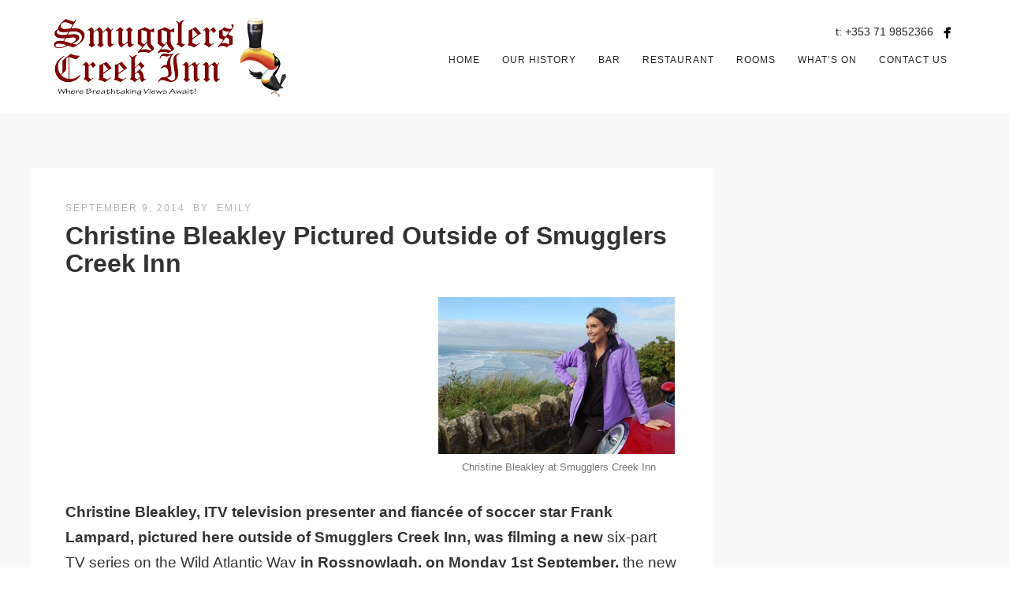

--- FILE ---
content_type: text/html; charset=UTF-8
request_url: https://smugglerscreekinn.com/christine-bleakley-pictured-outside-smugglers-creek-inn/
body_size: 10320
content:
<!DOCTYPE html>
<html lang="en-US">
<head>
<meta http-equiv="Content-Type" content="text/html; charset=UTF-8" />

<title>Christine Bleakley Pictured Outside of Smugglers Creek Inn - Smugglers Creek Inn</title>



<!-- Mobile Devices Viewport Resset-->
<meta name="viewport" content="width=device-width, initial-scale=1.0, maximum-scale=1">
<meta name="apple-mobile-web-app-capable" content="yes">
<!-- <meta name="viewport" content="initial-scale=1.0, user-scalable=1" /> -->





<link rel="alternate" type="application/rss+xml" title="Smugglers Creek Inn RSS" href="https://smugglerscreekinn.com/feed/" />
<link rel="pingback" href="https://smugglerscreekinn.com/xmlrpc.php" />

<!--[if lt IE 9]>
<script src="https://smugglerscreekinn.com/wp-content/themes/thestory/js/html5shiv.js"></script>
<![endif]-->

<meta name='robots' content='index, follow, max-image-preview:large, max-snippet:-1, max-video-preview:-1' />

	<!-- This site is optimized with the Yoast SEO plugin v26.5 - https://yoast.com/wordpress/plugins/seo/ -->
	<title>Christine Bleakley Pictured Outside of Smugglers Creek Inn - Smugglers Creek Inn</title>
	<link rel="canonical" href="https://smugglerscreekinn.com/christine-bleakley-pictured-outside-smugglers-creek-inn/" />
	<meta property="og:locale" content="en_US" />
	<meta property="og:type" content="article" />
	<meta property="og:title" content="Christine Bleakley Pictured Outside of Smugglers Creek Inn - Smugglers Creek Inn" />
	<meta property="og:description" content="Christine Bleakley, ITV television presenter and fiancée of soccer star Frank Lampard, pictured here outside of Smugglers Creek Inn, was [&hellip;]" />
	<meta property="og:url" content="https://smugglerscreekinn.com/christine-bleakley-pictured-outside-smugglers-creek-inn/" />
	<meta property="og:site_name" content="Smugglers Creek Inn" />
	<meta property="article:publisher" content="https://www.facebook.com/pages/Smugglers-Creek-Inn/124277197634837" />
	<meta property="article:published_time" content="2014-09-09T19:14:39+00:00" />
	<meta property="og:image" content="https://smugglerscreekinn.com/wp-content/uploads/2014/09/Christine-Bleakley-300x199.jpg" />
	<meta name="author" content="emily" />
	<meta name="twitter:label1" content="Written by" />
	<meta name="twitter:data1" content="emily" />
	<meta name="twitter:label2" content="Est. reading time" />
	<meta name="twitter:data2" content="1 minute" />
	<script type="application/ld+json" class="yoast-schema-graph">{"@context":"https://schema.org","@graph":[{"@type":"WebPage","@id":"https://smugglerscreekinn.com/christine-bleakley-pictured-outside-smugglers-creek-inn/","url":"https://smugglerscreekinn.com/christine-bleakley-pictured-outside-smugglers-creek-inn/","name":"Christine Bleakley Pictured Outside of Smugglers Creek Inn - Smugglers Creek Inn","isPartOf":{"@id":"https://smugglerscreekinn.com/#website"},"primaryImageOfPage":{"@id":"https://smugglerscreekinn.com/christine-bleakley-pictured-outside-smugglers-creek-inn/#primaryimage"},"image":{"@id":"https://smugglerscreekinn.com/christine-bleakley-pictured-outside-smugglers-creek-inn/#primaryimage"},"thumbnailUrl":"https://smugglerscreekinn.com/wp-content/uploads/2014/09/Christine-Bleakley-300x199.jpg","datePublished":"2014-09-09T19:14:39+00:00","author":{"@id":"https://smugglerscreekinn.com/#/schema/person/df42e434dafc4d92aa0ed45ed6385e7b"},"breadcrumb":{"@id":"https://smugglerscreekinn.com/christine-bleakley-pictured-outside-smugglers-creek-inn/#breadcrumb"},"inLanguage":"en-US","potentialAction":[{"@type":"ReadAction","target":["https://smugglerscreekinn.com/christine-bleakley-pictured-outside-smugglers-creek-inn/"]}]},{"@type":"ImageObject","inLanguage":"en-US","@id":"https://smugglerscreekinn.com/christine-bleakley-pictured-outside-smugglers-creek-inn/#primaryimage","url":"https://smugglerscreekinn.com/wp-content/uploads/2014/09/Christine-Bleakley.jpg","contentUrl":"https://smugglerscreekinn.com/wp-content/uploads/2014/09/Christine-Bleakley.jpg","width":3008,"height":2000,"caption":"Christine Bleakley at Smugglers Creek Inn"},{"@type":"BreadcrumbList","@id":"https://smugglerscreekinn.com/christine-bleakley-pictured-outside-smugglers-creek-inn/#breadcrumb","itemListElement":[{"@type":"ListItem","position":1,"name":"Home","item":"https://smugglerscreekinn.com/"},{"@type":"ListItem","position":2,"name":"Christine Bleakley Pictured Outside of Smugglers Creek Inn"}]},{"@type":"WebSite","@id":"https://smugglerscreekinn.com/#website","url":"https://smugglerscreekinn.com/","name":"Smugglers Creek Inn","description":"Bar | Restaurant | Accomodation","potentialAction":[{"@type":"SearchAction","target":{"@type":"EntryPoint","urlTemplate":"https://smugglerscreekinn.com/?s={search_term_string}"},"query-input":{"@type":"PropertyValueSpecification","valueRequired":true,"valueName":"search_term_string"}}],"inLanguage":"en-US"},{"@type":"Person","@id":"https://smugglerscreekinn.com/#/schema/person/df42e434dafc4d92aa0ed45ed6385e7b","name":"emily","image":{"@type":"ImageObject","inLanguage":"en-US","@id":"https://smugglerscreekinn.com/#/schema/person/image/","url":"https://secure.gravatar.com/avatar/7af461ea15e62ffe81c4bae6d6d7b628e8c96068206776d732009096e5722a8d?s=96&d=mm&r=g","contentUrl":"https://secure.gravatar.com/avatar/7af461ea15e62ffe81c4bae6d6d7b628e8c96068206776d732009096e5722a8d?s=96&d=mm&r=g","caption":"emily"},"url":"https://smugglerscreekinn.com/author/emily/"}]}</script>
	<!-- / Yoast SEO plugin. -->


<link rel='dns-prefetch' href='//maps.google.com' />
<link rel='dns-prefetch' href='//www.youtube.com' />
<link rel='dns-prefetch' href='//fonts.googleapis.com' />
<link rel="alternate" type="application/rss+xml" title="Smugglers Creek Inn &raquo; Feed" href="https://smugglerscreekinn.com/feed/" />
<link rel="alternate" type="application/rss+xml" title="Smugglers Creek Inn &raquo; Comments Feed" href="https://smugglerscreekinn.com/comments/feed/" />
<link rel="alternate" title="oEmbed (JSON)" type="application/json+oembed" href="https://smugglerscreekinn.com/wp-json/oembed/1.0/embed?url=https%3A%2F%2Fsmugglerscreekinn.com%2Fchristine-bleakley-pictured-outside-smugglers-creek-inn%2F" />
<link rel="alternate" title="oEmbed (XML)" type="text/xml+oembed" href="https://smugglerscreekinn.com/wp-json/oembed/1.0/embed?url=https%3A%2F%2Fsmugglerscreekinn.com%2Fchristine-bleakley-pictured-outside-smugglers-creek-inn%2F&#038;format=xml" />
<style id='wp-img-auto-sizes-contain-inline-css' type='text/css'>
img:is([sizes=auto i],[sizes^="auto," i]){contain-intrinsic-size:3000px 1500px}
/*# sourceURL=wp-img-auto-sizes-contain-inline-css */
</style>
<link rel='stylesheet' id='sgr-css' href='https://smugglerscreekinn.com/wp-content/plugins/simple-google-recaptcha/sgr.css?ver=1663321896' type='text/css' media='all' />
<style id='wp-emoji-styles-inline-css' type='text/css'>

	img.wp-smiley, img.emoji {
		display: inline !important;
		border: none !important;
		box-shadow: none !important;
		height: 1em !important;
		width: 1em !important;
		margin: 0 0.07em !important;
		vertical-align: -0.1em !important;
		background: none !important;
		padding: 0 !important;
	}
/*# sourceURL=wp-emoji-styles-inline-css */
</style>
<style id='wp-block-library-inline-css' type='text/css'>
:root{--wp-block-synced-color:#7a00df;--wp-block-synced-color--rgb:122,0,223;--wp-bound-block-color:var(--wp-block-synced-color);--wp-editor-canvas-background:#ddd;--wp-admin-theme-color:#007cba;--wp-admin-theme-color--rgb:0,124,186;--wp-admin-theme-color-darker-10:#006ba1;--wp-admin-theme-color-darker-10--rgb:0,107,160.5;--wp-admin-theme-color-darker-20:#005a87;--wp-admin-theme-color-darker-20--rgb:0,90,135;--wp-admin-border-width-focus:2px}@media (min-resolution:192dpi){:root{--wp-admin-border-width-focus:1.5px}}.wp-element-button{cursor:pointer}:root .has-very-light-gray-background-color{background-color:#eee}:root .has-very-dark-gray-background-color{background-color:#313131}:root .has-very-light-gray-color{color:#eee}:root .has-very-dark-gray-color{color:#313131}:root .has-vivid-green-cyan-to-vivid-cyan-blue-gradient-background{background:linear-gradient(135deg,#00d084,#0693e3)}:root .has-purple-crush-gradient-background{background:linear-gradient(135deg,#34e2e4,#4721fb 50%,#ab1dfe)}:root .has-hazy-dawn-gradient-background{background:linear-gradient(135deg,#faaca8,#dad0ec)}:root .has-subdued-olive-gradient-background{background:linear-gradient(135deg,#fafae1,#67a671)}:root .has-atomic-cream-gradient-background{background:linear-gradient(135deg,#fdd79a,#004a59)}:root .has-nightshade-gradient-background{background:linear-gradient(135deg,#330968,#31cdcf)}:root .has-midnight-gradient-background{background:linear-gradient(135deg,#020381,#2874fc)}:root{--wp--preset--font-size--normal:16px;--wp--preset--font-size--huge:42px}.has-regular-font-size{font-size:1em}.has-larger-font-size{font-size:2.625em}.has-normal-font-size{font-size:var(--wp--preset--font-size--normal)}.has-huge-font-size{font-size:var(--wp--preset--font-size--huge)}.has-text-align-center{text-align:center}.has-text-align-left{text-align:left}.has-text-align-right{text-align:right}.has-fit-text{white-space:nowrap!important}#end-resizable-editor-section{display:none}.aligncenter{clear:both}.items-justified-left{justify-content:flex-start}.items-justified-center{justify-content:center}.items-justified-right{justify-content:flex-end}.items-justified-space-between{justify-content:space-between}.screen-reader-text{border:0;clip-path:inset(50%);height:1px;margin:-1px;overflow:hidden;padding:0;position:absolute;width:1px;word-wrap:normal!important}.screen-reader-text:focus{background-color:#ddd;clip-path:none;color:#444;display:block;font-size:1em;height:auto;left:5px;line-height:normal;padding:15px 23px 14px;text-decoration:none;top:5px;width:auto;z-index:100000}html :where(.has-border-color){border-style:solid}html :where([style*=border-top-color]){border-top-style:solid}html :where([style*=border-right-color]){border-right-style:solid}html :where([style*=border-bottom-color]){border-bottom-style:solid}html :where([style*=border-left-color]){border-left-style:solid}html :where([style*=border-width]){border-style:solid}html :where([style*=border-top-width]){border-top-style:solid}html :where([style*=border-right-width]){border-right-style:solid}html :where([style*=border-bottom-width]){border-bottom-style:solid}html :where([style*=border-left-width]){border-left-style:solid}html :where(img[class*=wp-image-]){height:auto;max-width:100%}:where(figure){margin:0 0 1em}html :where(.is-position-sticky){--wp-admin--admin-bar--position-offset:var(--wp-admin--admin-bar--height,0px)}@media screen and (max-width:600px){html :where(.is-position-sticky){--wp-admin--admin-bar--position-offset:0px}}

/*# sourceURL=wp-block-library-inline-css */
</style><style id='global-styles-inline-css' type='text/css'>
:root{--wp--preset--aspect-ratio--square: 1;--wp--preset--aspect-ratio--4-3: 4/3;--wp--preset--aspect-ratio--3-4: 3/4;--wp--preset--aspect-ratio--3-2: 3/2;--wp--preset--aspect-ratio--2-3: 2/3;--wp--preset--aspect-ratio--16-9: 16/9;--wp--preset--aspect-ratio--9-16: 9/16;--wp--preset--color--black: #000000;--wp--preset--color--cyan-bluish-gray: #abb8c3;--wp--preset--color--white: #ffffff;--wp--preset--color--pale-pink: #f78da7;--wp--preset--color--vivid-red: #cf2e2e;--wp--preset--color--luminous-vivid-orange: #ff6900;--wp--preset--color--luminous-vivid-amber: #fcb900;--wp--preset--color--light-green-cyan: #7bdcb5;--wp--preset--color--vivid-green-cyan: #00d084;--wp--preset--color--pale-cyan-blue: #8ed1fc;--wp--preset--color--vivid-cyan-blue: #0693e3;--wp--preset--color--vivid-purple: #9b51e0;--wp--preset--gradient--vivid-cyan-blue-to-vivid-purple: linear-gradient(135deg,rgb(6,147,227) 0%,rgb(155,81,224) 100%);--wp--preset--gradient--light-green-cyan-to-vivid-green-cyan: linear-gradient(135deg,rgb(122,220,180) 0%,rgb(0,208,130) 100%);--wp--preset--gradient--luminous-vivid-amber-to-luminous-vivid-orange: linear-gradient(135deg,rgb(252,185,0) 0%,rgb(255,105,0) 100%);--wp--preset--gradient--luminous-vivid-orange-to-vivid-red: linear-gradient(135deg,rgb(255,105,0) 0%,rgb(207,46,46) 100%);--wp--preset--gradient--very-light-gray-to-cyan-bluish-gray: linear-gradient(135deg,rgb(238,238,238) 0%,rgb(169,184,195) 100%);--wp--preset--gradient--cool-to-warm-spectrum: linear-gradient(135deg,rgb(74,234,220) 0%,rgb(151,120,209) 20%,rgb(207,42,186) 40%,rgb(238,44,130) 60%,rgb(251,105,98) 80%,rgb(254,248,76) 100%);--wp--preset--gradient--blush-light-purple: linear-gradient(135deg,rgb(255,206,236) 0%,rgb(152,150,240) 100%);--wp--preset--gradient--blush-bordeaux: linear-gradient(135deg,rgb(254,205,165) 0%,rgb(254,45,45) 50%,rgb(107,0,62) 100%);--wp--preset--gradient--luminous-dusk: linear-gradient(135deg,rgb(255,203,112) 0%,rgb(199,81,192) 50%,rgb(65,88,208) 100%);--wp--preset--gradient--pale-ocean: linear-gradient(135deg,rgb(255,245,203) 0%,rgb(182,227,212) 50%,rgb(51,167,181) 100%);--wp--preset--gradient--electric-grass: linear-gradient(135deg,rgb(202,248,128) 0%,rgb(113,206,126) 100%);--wp--preset--gradient--midnight: linear-gradient(135deg,rgb(2,3,129) 0%,rgb(40,116,252) 100%);--wp--preset--font-size--small: 13px;--wp--preset--font-size--medium: 20px;--wp--preset--font-size--large: 36px;--wp--preset--font-size--x-large: 42px;--wp--preset--spacing--20: 0.44rem;--wp--preset--spacing--30: 0.67rem;--wp--preset--spacing--40: 1rem;--wp--preset--spacing--50: 1.5rem;--wp--preset--spacing--60: 2.25rem;--wp--preset--spacing--70: 3.38rem;--wp--preset--spacing--80: 5.06rem;--wp--preset--shadow--natural: 6px 6px 9px rgba(0, 0, 0, 0.2);--wp--preset--shadow--deep: 12px 12px 50px rgba(0, 0, 0, 0.4);--wp--preset--shadow--sharp: 6px 6px 0px rgba(0, 0, 0, 0.2);--wp--preset--shadow--outlined: 6px 6px 0px -3px rgb(255, 255, 255), 6px 6px rgb(0, 0, 0);--wp--preset--shadow--crisp: 6px 6px 0px rgb(0, 0, 0);}:where(.is-layout-flex){gap: 0.5em;}:where(.is-layout-grid){gap: 0.5em;}body .is-layout-flex{display: flex;}.is-layout-flex{flex-wrap: wrap;align-items: center;}.is-layout-flex > :is(*, div){margin: 0;}body .is-layout-grid{display: grid;}.is-layout-grid > :is(*, div){margin: 0;}:where(.wp-block-columns.is-layout-flex){gap: 2em;}:where(.wp-block-columns.is-layout-grid){gap: 2em;}:where(.wp-block-post-template.is-layout-flex){gap: 1.25em;}:where(.wp-block-post-template.is-layout-grid){gap: 1.25em;}.has-black-color{color: var(--wp--preset--color--black) !important;}.has-cyan-bluish-gray-color{color: var(--wp--preset--color--cyan-bluish-gray) !important;}.has-white-color{color: var(--wp--preset--color--white) !important;}.has-pale-pink-color{color: var(--wp--preset--color--pale-pink) !important;}.has-vivid-red-color{color: var(--wp--preset--color--vivid-red) !important;}.has-luminous-vivid-orange-color{color: var(--wp--preset--color--luminous-vivid-orange) !important;}.has-luminous-vivid-amber-color{color: var(--wp--preset--color--luminous-vivid-amber) !important;}.has-light-green-cyan-color{color: var(--wp--preset--color--light-green-cyan) !important;}.has-vivid-green-cyan-color{color: var(--wp--preset--color--vivid-green-cyan) !important;}.has-pale-cyan-blue-color{color: var(--wp--preset--color--pale-cyan-blue) !important;}.has-vivid-cyan-blue-color{color: var(--wp--preset--color--vivid-cyan-blue) !important;}.has-vivid-purple-color{color: var(--wp--preset--color--vivid-purple) !important;}.has-black-background-color{background-color: var(--wp--preset--color--black) !important;}.has-cyan-bluish-gray-background-color{background-color: var(--wp--preset--color--cyan-bluish-gray) !important;}.has-white-background-color{background-color: var(--wp--preset--color--white) !important;}.has-pale-pink-background-color{background-color: var(--wp--preset--color--pale-pink) !important;}.has-vivid-red-background-color{background-color: var(--wp--preset--color--vivid-red) !important;}.has-luminous-vivid-orange-background-color{background-color: var(--wp--preset--color--luminous-vivid-orange) !important;}.has-luminous-vivid-amber-background-color{background-color: var(--wp--preset--color--luminous-vivid-amber) !important;}.has-light-green-cyan-background-color{background-color: var(--wp--preset--color--light-green-cyan) !important;}.has-vivid-green-cyan-background-color{background-color: var(--wp--preset--color--vivid-green-cyan) !important;}.has-pale-cyan-blue-background-color{background-color: var(--wp--preset--color--pale-cyan-blue) !important;}.has-vivid-cyan-blue-background-color{background-color: var(--wp--preset--color--vivid-cyan-blue) !important;}.has-vivid-purple-background-color{background-color: var(--wp--preset--color--vivid-purple) !important;}.has-black-border-color{border-color: var(--wp--preset--color--black) !important;}.has-cyan-bluish-gray-border-color{border-color: var(--wp--preset--color--cyan-bluish-gray) !important;}.has-white-border-color{border-color: var(--wp--preset--color--white) !important;}.has-pale-pink-border-color{border-color: var(--wp--preset--color--pale-pink) !important;}.has-vivid-red-border-color{border-color: var(--wp--preset--color--vivid-red) !important;}.has-luminous-vivid-orange-border-color{border-color: var(--wp--preset--color--luminous-vivid-orange) !important;}.has-luminous-vivid-amber-border-color{border-color: var(--wp--preset--color--luminous-vivid-amber) !important;}.has-light-green-cyan-border-color{border-color: var(--wp--preset--color--light-green-cyan) !important;}.has-vivid-green-cyan-border-color{border-color: var(--wp--preset--color--vivid-green-cyan) !important;}.has-pale-cyan-blue-border-color{border-color: var(--wp--preset--color--pale-cyan-blue) !important;}.has-vivid-cyan-blue-border-color{border-color: var(--wp--preset--color--vivid-cyan-blue) !important;}.has-vivid-purple-border-color{border-color: var(--wp--preset--color--vivid-purple) !important;}.has-vivid-cyan-blue-to-vivid-purple-gradient-background{background: var(--wp--preset--gradient--vivid-cyan-blue-to-vivid-purple) !important;}.has-light-green-cyan-to-vivid-green-cyan-gradient-background{background: var(--wp--preset--gradient--light-green-cyan-to-vivid-green-cyan) !important;}.has-luminous-vivid-amber-to-luminous-vivid-orange-gradient-background{background: var(--wp--preset--gradient--luminous-vivid-amber-to-luminous-vivid-orange) !important;}.has-luminous-vivid-orange-to-vivid-red-gradient-background{background: var(--wp--preset--gradient--luminous-vivid-orange-to-vivid-red) !important;}.has-very-light-gray-to-cyan-bluish-gray-gradient-background{background: var(--wp--preset--gradient--very-light-gray-to-cyan-bluish-gray) !important;}.has-cool-to-warm-spectrum-gradient-background{background: var(--wp--preset--gradient--cool-to-warm-spectrum) !important;}.has-blush-light-purple-gradient-background{background: var(--wp--preset--gradient--blush-light-purple) !important;}.has-blush-bordeaux-gradient-background{background: var(--wp--preset--gradient--blush-bordeaux) !important;}.has-luminous-dusk-gradient-background{background: var(--wp--preset--gradient--luminous-dusk) !important;}.has-pale-ocean-gradient-background{background: var(--wp--preset--gradient--pale-ocean) !important;}.has-electric-grass-gradient-background{background: var(--wp--preset--gradient--electric-grass) !important;}.has-midnight-gradient-background{background: var(--wp--preset--gradient--midnight) !important;}.has-small-font-size{font-size: var(--wp--preset--font-size--small) !important;}.has-medium-font-size{font-size: var(--wp--preset--font-size--medium) !important;}.has-large-font-size{font-size: var(--wp--preset--font-size--large) !important;}.has-x-large-font-size{font-size: var(--wp--preset--font-size--x-large) !important;}
/*# sourceURL=global-styles-inline-css */
</style>

<style id='classic-theme-styles-inline-css' type='text/css'>
/*! This file is auto-generated */
.wp-block-button__link{color:#fff;background-color:#32373c;border-radius:9999px;box-shadow:none;text-decoration:none;padding:calc(.667em + 2px) calc(1.333em + 2px);font-size:1.125em}.wp-block-file__button{background:#32373c;color:#fff;text-decoration:none}
/*# sourceURL=/wp-includes/css/classic-themes.min.css */
</style>
<link rel='stylesheet' id='wp-gmap-embed-front-css-css' href='https://smugglerscreekinn.com/wp-content/plugins/gmap-embed/public/assets/css/front_custom_style.css?ver=1737203322' type='text/css' media='all' />
<link rel='stylesheet' id='pexeto-font-0-css' href='http://fonts.googleapis.com/css?family=Open+Sans%3A400%2C300%2C400italic%2C700&#038;ver=b22296e525d233ff716f72b2e40d905c' type='text/css' media='all' />
<link rel='stylesheet' id='pexeto-font-1-css' href='http://fonts.googleapis.com/css?family=Montserrat%3A400%2C700&#038;ver=b22296e525d233ff716f72b2e40d905c' type='text/css' media='all' />
<link rel='stylesheet' id='pexeto-pretty-photo-css' href='https://smugglerscreekinn.com/wp-content/themes/thestory/css/prettyPhoto.css?ver=1.9.14' type='text/css' media='all' />
<link rel='stylesheet' id='pexeto-stylesheet-css' href='https://smugglerscreekinn.com/wp-content/themes/thestory-child-n/style.css?ver=1.9.14' type='text/css' media='all' />
<style id='pexeto-stylesheet-inline-css' type='text/css'>
button, .button , input[type="submit"], input[type="button"], 
								#submit, .left-arrow:hover,.right-arrow:hover, .ps-left-arrow:hover, 
								.ps-right-arrow:hover, .cs-arrows:hover,.nivo-nextNav:hover, .nivo-prevNav:hover,
								.scroll-to-top:hover, .services-icon .img-container, .services-thumbnail h3:after,
								.pg-pagination a.current, .pg-pagination a:hover, #content-container .wp-pagenavi span.current, 
								#content-container .wp-pagenavi a:hover, #blog-pagination a:hover,
								.pg-item h2:after, .pc-item h2:after, .ps-icon, .ps-left-arrow:hover, .ps-right-arrow:hover,
								.pc-next:hover, .pc-prev:hover, .pc-wrapper .icon-circle, .pg-item .icon-circle, .qg-img .icon-circle,
								.ts-arrow:hover, .section-light .section-title:before, .section-light2 .section-title:after,
								.section-light-bg .section-title:after, .section-dark .section-title:after,
								.woocommerce .widget_price_filter .ui-slider .ui-slider-range,
								.woocommerce-page .widget_price_filter .ui-slider .ui-slider-range, 
								.controlArrow.prev:hover,.controlArrow.next:hover, .pex-woo-cart-num,
								.woocommerce span.onsale, .woocommerce-page span.onsale.woocommerce nav.woocommerce-pagination ul li span.current, .woocommerce-page nav.woocommerce-pagination ul li span.current,
								.woocommerce #content nav.woocommerce-pagination ul li span.current, .woocommerce-page #content nav.woocommerce-pagination ul li span.current,
								.woocommerce #content nav.woocommerce-pagination ul li span.current, .woocommerce-page #content nav.woocommerce-pagination ul li span.current,
								.woocommerce nav.woocommerce-pagination ul li a:hover, .woocommerce-page nav.woocommerce-pagination ul li a:hover,
								.woocommerce #content nav.woocommerce-pagination ul li a:hover, .woocommerce-page #content nav.woocommerce-pagination ul li a:hover,
								.woocommerce nav.woocommerce-pagination ul li a:focus, .woocommerce-page nav.woocommerce-pagination ul li a:focus,
								.woocommerce #content nav.woocommerce-pagination ul li a:focus, .woocommerce-page #content nav.woocommerce-pagination ul li a:focus,
								.pt-highlight .pt-title{background-color:#800000;}a, a:hover, .post-info a:hover, .read-more, .footer-widgets a:hover, .comment-info .reply,
								.comment-info .reply a, .comment-info, .post-title a:hover, .post-tags a, .format-aside aside a:hover,
								.testimonials-details a, .lp-title a:hover, .woocommerce .star-rating, .woocommerce-page .star-rating,
								.woocommerce .star-rating:before, .woocommerce-page .star-rating:before, .tabs .current a,
								#wp-calendar tbody td a, .widget_nav_menu li.current-menu-item > a, .archive-page a:hover, .woocommerce-MyAccount-navigation li.is-active a{color:#800000;}.accordion-title.current, .read-more, .bypostauthor, .sticky,
								.pg-cat-filter a.current{border-color:#800000;}.pg-element-loading .icon-circle:after{border-top-color:#800000;}.header-wrapper, .pg-navigation, .mobile.page-template-template-fullscreen-slider-php #header, .mobile.page-template-template-fullscreen-slider-php .header-wrapper{background-color:#ffffff;}.page-title h1, #menu>ul>li>a, #menu>div>ul>li>a, .page-subtitle, 
								.icon-basket:before, .pex-woo-cart-btn:before, .pg-cat-filter a,
								.ps-nav-text, .ps-back-text, .mob-nav-btn, .pg-filter-btn{color:#252525;}.page-title h1:after, .nav-menu > ul > li > a:after, 
								.nav-menu > div.menu-ul > ul > li > a:after, .ps-new-loading span{background-color:#252525;}.dark-header #header{background-color:rgba(255,255,255,0.7);}.fixed-header-scroll #header{background-color:rgba(255,255,255,0.95);}#logo-container img{width:300px; }#logo-container img{height:100px;}.header-buttons {
  width: auto;
}
.navigation-container {
  clear: right;
}
.mobile-nav {
  clear: both;
}
.header-phone{
	color:#252525;
}
/*# sourceURL=pexeto-stylesheet-inline-css */
</style>
<link rel='stylesheet' id='wp-pagenavi-css' href='https://smugglerscreekinn.com/wp-content/plugins/wp-pagenavi/pagenavi-css.css?ver=2.70' type='text/css' media='all' />
<script type="text/javascript" id="sgr-js-extra">
/* <![CDATA[ */
var sgr = {"sgr_site_key":""};
//# sourceURL=sgr-js-extra
/* ]]> */
</script>
<script type="text/javascript" src="https://smugglerscreekinn.com/wp-content/plugins/simple-google-recaptcha/sgr.js?ver=1663321896" id="sgr-js"></script>
<script type="text/javascript" src="https://smugglerscreekinn.com/wp-includes/js/jquery/jquery.min.js?ver=3.7.1" id="jquery-core-js"></script>
<script type="text/javascript" src="https://smugglerscreekinn.com/wp-includes/js/jquery/jquery-migrate.min.js?ver=3.4.1" id="jquery-migrate-js"></script>
<script type="text/javascript" src="https://maps.google.com/maps/api/js?key=AIzaSyDyKtjQoFxFOUBrCAFd9ctws_eRjV7j75g&amp;libraries=places&amp;language=en&amp;region=US&amp;callback=Function.prototype&amp;ver=b22296e525d233ff716f72b2e40d905c" id="wp-gmap-api-js"></script>
<script type="text/javascript" id="wp-gmap-api-js-after">
/* <![CDATA[ */
/* <![CDATA[ */

var wgm_status = {"l_api":"always","p_api":"N","i_p":false,"d_f_s_c":"","d_s_v":"","d_z_c":"","d_p_c":"","d_m_t_c":"","d_m_w_z":"","d_m_d":"","d_m_d_c_z":"","e_d_f_a_c":""};
/* ]]]]><![CDATA[> */
//# sourceURL=wp-gmap-api-js-after
/* ]]> */
</script>
<link rel="https://api.w.org/" href="https://smugglerscreekinn.com/wp-json/" /><link rel="alternate" title="JSON" type="application/json" href="https://smugglerscreekinn.com/wp-json/wp/v2/posts/1033" /><link rel="EditURI" type="application/rsd+xml" title="RSD" href="https://smugglerscreekinn.com/xmlrpc.php?rsd" />

<link rel='shortlink' href='https://smugglerscreekinn.com/?p=1033' />
<!-- Global site tag (gtag.js) - Google Analytics -->
<script async src="https://www.googletagmanager.com/gtag/js?id=UA-130014501-1"></script>
<script>
  window.dataLayer = window.dataLayer || [];
  function gtag(){dataLayer.push(arguments);}
  gtag('js', new Date());

  gtag('config', 'UA-130014501-1');
</script>
<link rel="icon" href="https://smugglerscreekinn.com/wp-content/uploads/2017/04/browser_icon-52x50.png" sizes="32x32" />
<link rel="icon" href="https://smugglerscreekinn.com/wp-content/uploads/2017/04/browser_icon.png" sizes="192x192" />
<link rel="apple-touch-icon" href="https://smugglerscreekinn.com/wp-content/uploads/2017/04/browser_icon.png" />
<meta name="msapplication-TileImage" content="https://smugglerscreekinn.com/wp-content/uploads/2017/04/browser_icon.png" />

</head>
<body class="wp-singular post-template-default single single-post postid-1033 single-format-standard wp-theme-thestory wp-child-theme-thestory-child-n fixed-header no-slider no-title dark-header icons-style-dark parallax-header">
<div id="main-container" >
	<div  class="page-wrapper" >
		<!--HEADER -->
				<div class="header-wrapper" >

				<header id="header">
			<div class="section-boxed section-header">
						<div id="logo-container">
								<a href="https://smugglerscreekinn.com/"><img src="https://smugglerscreekinn.com/wp-content/uploads/2019/08/logo6.png" alt="Smugglers Creek Inn" /></a>
			</div>	

			<div class="header-buttons">

					<div class="social-profiles"><ul class="social-icons">
		<li>
		<a href="https://www.facebook.com/smugglerscreekinn/" target="_blank"  title="Facebook">
			<div>
				<img src="https://smugglerscreekinn.com/wp-content/themes/thestory/images/icons/facebook.png" />
			</div>
		</a>
	</li>
		</ul></div>
					<div class="alignright header-phone">t: +353 71 9852366</div>
				</div>
			
			<div class="mobile-nav">
				<span class="mob-nav-btn">Menu</span>
			</div>
	 		<nav class="navigation-container">
				<div id="menu" class="nav-menu">
				<ul id="menu-main" class="menu-ul"><li id="menu-item-2751" class="menu-item menu-item-type-post_type menu-item-object-page menu-item-home menu-item-2751"><a href="https://smugglerscreekinn.com/">Home</a></li>
<li id="menu-item-2759" class="menu-item menu-item-type-post_type menu-item-object-page menu-item-2759"><a href="https://smugglerscreekinn.com/our_history/">Our History</a></li>
<li id="menu-item-2753" class="menu-item menu-item-type-post_type menu-item-object-page menu-item-2753"><a href="https://smugglerscreekinn.com/bar/">Bar</a></li>
<li id="menu-item-2758" class="menu-item menu-item-type-post_type menu-item-object-page menu-item-has-children menu-item-2758"><a href="https://smugglerscreekinn.com/restaurant/">Restaurant</a>
<ul class="sub-menu">
	<li id="menu-item-2769" class="menu-item menu-item-type-post_type menu-item-object-page menu-item-2769"><a href="https://smugglerscreekinn.com/all-day-menu-2024/">All Day Menu</a></li>
	<li id="menu-item-2773" class="menu-item menu-item-type-post_type menu-item-object-page menu-item-2773"><a href="https://smugglerscreekinn.com/childrens-menu/">Children’s Menu</a></li>
	<li id="menu-item-2812" class="menu-item menu-item-type-post_type menu-item-object-page menu-item-2812"><a href="https://smugglerscreekinn.com/dessert-menu/">Dessert Menu</a></li>
</ul>
</li>
<li id="menu-item-2757" class="menu-item menu-item-type-post_type menu-item-object-page menu-item-2757"><a href="https://smugglerscreekinn.com/rooms/">Rooms</a></li>
<li id="menu-item-2761" class="menu-item menu-item-type-post_type menu-item-object-page menu-item-2761"><a href="https://smugglerscreekinn.com/latest-news/">What’s On</a></li>
<li id="menu-item-2832" class="menu-item menu-item-type-post_type menu-item-object-page menu-item-2832"><a href="https://smugglerscreekinn.com/contact/">Contact Us</a></li>
</ul>				</div>
				
				
			</nav>

				
			<div class="clear"></div>       
			<div id="navigation-line"></div>
		</div>
		</header><!-- end #header -->

</div>
<div id="content-container" class="content-boxed layout-right">
<div id="content" class="content">
<article id="post-1033" class="blog-single-post theme-post-entry post-1033 post type-post status-publish format-standard hentry category-uncategorized">


<div class="post-content no-thumbnail">


	<div class="post-info top">
		<span class="post-type-icon-wrap"><span class="post-type-icon"></span></span>
					<span class="post-date">
				<time class="entry-date published updated" datetime="2014-09-09T19:14:39+00:00">September 9, 2014</time>				
			</span>	
					<span class="no-caps post-autor vcard author">
				&nbsp;by  
				<a class="url fn n" href="https://smugglerscreekinn.com/author/emily/">
					emily				</a>
			</span>
		
			</div>
		<div class="post-title-wrapper">
			
			<h1 class="post-title entry-title">
			Christine Bleakley Pictured Outside of Smugglers Creek Inn			</h1>

		</div>
		<div class="clear"></div>




	<div class="post-content-content">

	<div class="entry-content"><div id="attachment_1034" style="width: 310px" class="wp-caption alignright"><a href="https://smugglerscreekinn.com/wp-content/uploads/2014/09/Christine-Bleakley.jpg"><img fetchpriority="high" decoding="async" aria-describedby="caption-attachment-1034" class="size-medium wp-image-1034" src="https://smugglerscreekinn.com/wp-content/uploads/2014/09/Christine-Bleakley-300x199.jpg" alt="Christine Bleakley at Smugglers Creek Inn" width="300" height="199" srcset="https://smugglerscreekinn.com/wp-content/uploads/2014/09/Christine-Bleakley-300x199.jpg 300w, https://smugglerscreekinn.com/wp-content/uploads/2014/09/Christine-Bleakley-1024x681.jpg 1024w" sizes="(max-width: 300px) 100vw, 300px" /></a><p id="caption-attachment-1034" class="wp-caption-text">Christine Bleakley at Smugglers Creek Inn</p></div>
<h4><strong>Christine Bleakley, ITV television presenter and </strong><strong>fiancée of soccer star Frank Lampard, </strong><strong>pictured here outside of Smugglers Creek Inn, was filming a new </strong>six-part TV series on the Wild Atlantic Way<strong> in Rossnowlagh, on Monday 1st September, </strong>the new program will be broadcast on ITV in spring 2015.</h4>
<h4>The Co Down celebrity said: “It’s brilliant to be here in Ireland filming for this great new ITV series. Growing up, we always enjoyed holidaying in Donegal and Galway and drives along the stunning Atlantic coast – so, this is a dream job for me.”</h4>
<h4>The series is a new initiative by Tourism Ireland and it is set to help bring thousands of extra tourists here next year. Filming for the new TV series is under way right now; it will highlight the spectacular Wild Atlantic Way to millions of viewers – or potential holidaymakers – across Britain.</h4>
<h4>Mark and Ian Rush from Smugglers Creek Inn were among the group of surfers that were filmed at Rossnowlagh beach by the production team last Monday. Look out for them next spring!</h4>
		</div>
		<div class="clear"></div>
				


	<div class="post-info bottom">
		<span class="post-type-icon-wrap"><span class="post-type-icon"></span></span>
					<span class="no-caps"> 
				in			</span><a href="https://smugglerscreekinn.com/category/uncategorized/" rel="category tag">Uncategorized</a>	
					<span class="comments-number">
				<a href="https://smugglerscreekinn.com/christine-bleakley-pictured-outside-smugglers-creek-inn/#comments">
					0				<span class="no-caps">comments</span></a>
			</span>
			</div>
<div class="clear"></div>
</div>
</div>


	<div class="social-share"><div class="share-title">Share</div><ul><li title="Facebook" class="share-item share-fb" data-url="https://smugglerscreekinn.com/christine-bleakley-pictured-outside-smugglers-creek-inn/" data-type="facebook" data-title="Christine Bleakley Pictured Outside of Smugglers Creek Inn"></li><li title="Twitter" class="share-item share-tw" data-url="https://smugglerscreekinn.com/christine-bleakley-pictured-outside-smugglers-creek-inn/" data-title="Christine Bleakley Pictured Outside of Smugglers Creek Inn" data-type="twitter"></li><li title="Google+" class="share-item share-gp" data-url="https://smugglerscreekinn.com/christine-bleakley-pictured-outside-smugglers-creek-inn/" data-lang="en-US" data-title="Christine Bleakley Pictured Outside of Smugglers Creek Inn" data-type="googlePlus"></li><li title="Pinterest" class="share-item share-pn" data-url="https://smugglerscreekinn.com/christine-bleakley-pictured-outside-smugglers-creek-inn/" data-title="Christine Bleakley Pictured Outside of Smugglers Creek Inn" data-media="https://smugglerscreekinn.com/wp-content/uploads/2014/09/Christine-Bleakley.jpg" data-type="pinterest"></li><li title="LinkedIn" class="share-item share-ln" data-url="https://smugglerscreekinn.com/christine-bleakley-pictured-outside-smugglers-creek-inn/" data-type="linkedin" data-title="Christine Bleakley Pictured Outside of Smugglers Creek Inn"></li></ul></div><div class="clear"></div><div class="clear"></div><div class="post-content pexeto-related-posts"><h3>You may also like</h3><div class="cols-wrapper cols-3"><div class="col rp"><div class="rp-header"></div><div class="rp-no-header"><h4 class="rp-post-title"><a href="https://smugglerscreekinn.com/smugglers-annual-halloween-costume-party-sat-25th-oct-from-9pm/">Smugglers Annual Halloween Costume Party Sat 25th Oct from 9pm</a></h4></div></div><div class="col rp"><div class="rp-header"></div><div class="rp-no-header"><h4 class="rp-post-title"><a href="https://smugglerscreekinn.com/brian-osullivan-live-music-sat-18th-oct-2025/">Brian O'Sullivan Live Music Sat 18th Oct 2025</a></h4></div></div><div class="col rp nomargin"><div class="rp-header"></div><div class="rp-no-header"><h4 class="rp-post-title"><a href="https://smugglerscreekinn.com/live-music-with-folksy-gerry-tonight-sat-4th-oct-2025/">Live Music with Folksy Gerry Tonight, Sat 4th Oct 2025</a></h4></div></div></div></div>
<div class="clear"></div>
</article>
<div id="comments">
<div id="comment-content-container">
</div>
</div>
</div> <!-- end main content holder (#content/#full-width) -->
	<div id="sidebar" class="sidebar"></div>
<div class="clear"></div>
</div> <!-- end #content-container -->
</div>
<footer id="footer" class="center">
	
		
		<div class="scroll-to-top"><span></span></div>
	
		<div class="cols-wrapper footer-widgets section-boxed cols-1">
	<div class="col nomargin"><aside class="footer-box widget_media_image" id="media_image-3"><img width="300" height="105" src="https://smugglerscreekinn.com/wp-content/uploads/2019/08/waw-300x105.jpg" class="image wp-image-2277  attachment-medium size-medium" alt="" style="max-width: 100%; height: auto;" decoding="async" loading="lazy" /></aside></div>	</div>
	<div class="footer-bottom">
	<div class="section-boxed">
		<span class="copyrights">
			&copy; Copyright Smugglers Creek Inn</span>
<div class="footer-nav">
<div class="menu-footer-container"><ul id="menu-footer" class="menu"><li id="menu-item-2040" class="menu-item menu-item-type-post_type menu-item-object-page menu-item-2040"><a href="https://smugglerscreekinn.com/cookie-policy/">Cookie Policy</a></li>
<li id="menu-item-2041" class="menu-item menu-item-type-post_type menu-item-object-page menu-item-2041"><a href="https://smugglerscreekinn.com/privacy-policy/">Privacy Policy</a></li>
<li id="menu-item-2763" class="menu-item menu-item-type-post_type menu-item-object-page menu-item-2763"><a href="https://smugglerscreekinn.com/restaurant/">Restaurant</a></li>
</ul></div></div>

	<div class="social-profiles"><ul class="social-icons">
		<li>
		<a href="https://www.facebook.com/smugglerscreekinn/" target="_blank"  title="Facebook">
			<div>
				<img src="https://smugglerscreekinn.com/wp-content/themes/thestory/images/icons/facebook.png" />
			</div>
		</a>
	</li>
		</ul></div>
	
</div>
</div>


</footer> <!-- end #footer-->
</div> <!-- end #main-container -->


<!-- FOOTER ENDS -->

<script type="speculationrules">
{"prefetch":[{"source":"document","where":{"and":[{"href_matches":"/*"},{"not":{"href_matches":["/wp-*.php","/wp-admin/*","/wp-content/uploads/*","/wp-content/*","/wp-content/plugins/*","/wp-content/themes/thestory-child-n/*","/wp-content/themes/thestory/*","/*\\?(.+)"]}},{"not":{"selector_matches":"a[rel~=\"nofollow\"]"}},{"not":{"selector_matches":".no-prefetch, .no-prefetch a"}}]},"eagerness":"conservative"}]}
</script>
<script type="text/javascript">var PEXETO = PEXETO || {};PEXETO.ajaxurl="https://smugglerscreekinn.com/wp-admin/admin-ajax.php";PEXETO.lightboxOptions = {"theme":"pp_default","animation_speed":"normal","overlay_gallery":false,"allow_resize":true};PEXETO.disableRightClick=false;PEXETO.stickyHeader=true;jQuery(document).ready(function($){
					PEXETO.init.initSite();$(".pexeto-contact-form").each(function(){
			$(this).pexetoContactForm({"wrongCaptchaText":"Failed to verify that you are not a robot. Please check the checkbox below.","failText":"An error occurred. Message not sent.","validationErrorText":"Please complete all the fields correctly","messageSentText":"Message sent","captcha":true});
		});});</script><script type="text/javascript" src="https://smugglerscreekinn.com/wp-includes/js/underscore.min.js?ver=1.13.7" id="underscore-js"></script>
<script type="text/javascript" src="https://smugglerscreekinn.com/wp-content/themes/thestory/js/main.js?ver=1.9.14" id="pexeto-main-js"></script>
<script type="text/javascript" src="https://smugglerscreekinn.com/wp-includes/js/comment-reply.min.js?ver=b22296e525d233ff716f72b2e40d905c" id="comment-reply-js" async="async" data-wp-strategy="async" fetchpriority="low"></script>
<script id="wp-emoji-settings" type="application/json">
{"baseUrl":"https://s.w.org/images/core/emoji/17.0.2/72x72/","ext":".png","svgUrl":"https://s.w.org/images/core/emoji/17.0.2/svg/","svgExt":".svg","source":{"concatemoji":"https://smugglerscreekinn.com/wp-includes/js/wp-emoji-release.min.js?ver=b22296e525d233ff716f72b2e40d905c"}}
</script>
<script type="module">
/* <![CDATA[ */
/*! This file is auto-generated */
const a=JSON.parse(document.getElementById("wp-emoji-settings").textContent),o=(window._wpemojiSettings=a,"wpEmojiSettingsSupports"),s=["flag","emoji"];function i(e){try{var t={supportTests:e,timestamp:(new Date).valueOf()};sessionStorage.setItem(o,JSON.stringify(t))}catch(e){}}function c(e,t,n){e.clearRect(0,0,e.canvas.width,e.canvas.height),e.fillText(t,0,0);t=new Uint32Array(e.getImageData(0,0,e.canvas.width,e.canvas.height).data);e.clearRect(0,0,e.canvas.width,e.canvas.height),e.fillText(n,0,0);const a=new Uint32Array(e.getImageData(0,0,e.canvas.width,e.canvas.height).data);return t.every((e,t)=>e===a[t])}function p(e,t){e.clearRect(0,0,e.canvas.width,e.canvas.height),e.fillText(t,0,0);var n=e.getImageData(16,16,1,1);for(let e=0;e<n.data.length;e++)if(0!==n.data[e])return!1;return!0}function u(e,t,n,a){switch(t){case"flag":return n(e,"\ud83c\udff3\ufe0f\u200d\u26a7\ufe0f","\ud83c\udff3\ufe0f\u200b\u26a7\ufe0f")?!1:!n(e,"\ud83c\udde8\ud83c\uddf6","\ud83c\udde8\u200b\ud83c\uddf6")&&!n(e,"\ud83c\udff4\udb40\udc67\udb40\udc62\udb40\udc65\udb40\udc6e\udb40\udc67\udb40\udc7f","\ud83c\udff4\u200b\udb40\udc67\u200b\udb40\udc62\u200b\udb40\udc65\u200b\udb40\udc6e\u200b\udb40\udc67\u200b\udb40\udc7f");case"emoji":return!a(e,"\ud83e\u1fac8")}return!1}function f(e,t,n,a){let r;const o=(r="undefined"!=typeof WorkerGlobalScope&&self instanceof WorkerGlobalScope?new OffscreenCanvas(300,150):document.createElement("canvas")).getContext("2d",{willReadFrequently:!0}),s=(o.textBaseline="top",o.font="600 32px Arial",{});return e.forEach(e=>{s[e]=t(o,e,n,a)}),s}function r(e){var t=document.createElement("script");t.src=e,t.defer=!0,document.head.appendChild(t)}a.supports={everything:!0,everythingExceptFlag:!0},new Promise(t=>{let n=function(){try{var e=JSON.parse(sessionStorage.getItem(o));if("object"==typeof e&&"number"==typeof e.timestamp&&(new Date).valueOf()<e.timestamp+604800&&"object"==typeof e.supportTests)return e.supportTests}catch(e){}return null}();if(!n){if("undefined"!=typeof Worker&&"undefined"!=typeof OffscreenCanvas&&"undefined"!=typeof URL&&URL.createObjectURL&&"undefined"!=typeof Blob)try{var e="postMessage("+f.toString()+"("+[JSON.stringify(s),u.toString(),c.toString(),p.toString()].join(",")+"));",a=new Blob([e],{type:"text/javascript"});const r=new Worker(URL.createObjectURL(a),{name:"wpTestEmojiSupports"});return void(r.onmessage=e=>{i(n=e.data),r.terminate(),t(n)})}catch(e){}i(n=f(s,u,c,p))}t(n)}).then(e=>{for(const n in e)a.supports[n]=e[n],a.supports.everything=a.supports.everything&&a.supports[n],"flag"!==n&&(a.supports.everythingExceptFlag=a.supports.everythingExceptFlag&&a.supports[n]);var t;a.supports.everythingExceptFlag=a.supports.everythingExceptFlag&&!a.supports.flag,a.supports.everything||((t=a.source||{}).concatemoji?r(t.concatemoji):t.wpemoji&&t.twemoji&&(r(t.twemoji),r(t.wpemoji)))});
//# sourceURL=https://smugglerscreekinn.com/wp-includes/js/wp-emoji-loader.min.js
/* ]]> */
</script>
</body>
</html>

--- FILE ---
content_type: text/css
request_url: https://smugglerscreekinn.com/wp-content/themes/thestory-child-n/style.css?ver=1.9.14
body_size: 61
content:
/*
Theme Name:     Story Child
Author:         Pexeto
Author URI:     http://pexetothemes.com
Template:       thestory
*/

@import url("../thestory/style.css");

.header-buttons {
    width: 80%;
}

.header-phone{
	color:#fff;
}